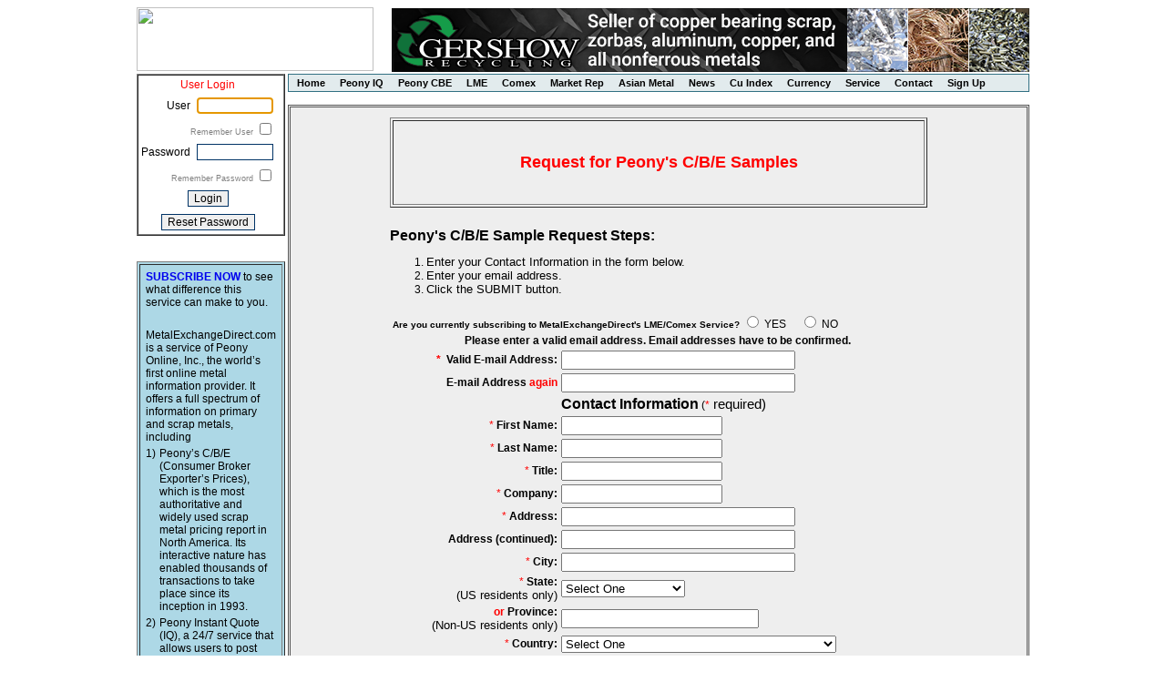

--- FILE ---
content_type: text/html; charset=UTF-8
request_url: https://metalexchangedirect.com/med/cberegister.php?xs=X8caf81278e1ad8
body_size: 30905
content:
<!DOCTYPE html>
<html lang="en">
<head>
<meta charset="iso-8859-1">
<title>Request Peony Sample C/B/E</title>
<meta name="description" content="MetalExchangeDirect.com offers the information and services for Steel scrap metals prices, LME prices, electronic scrap, copper prices, where and how to find scraps metals etc. It is the worlds first online metal information provider."/><meta http-equiv="Content-Type" content="text/html; charset=iso-8859-1" />
<meta name="keywords" content="Where To Find Scrap Metal, How To Scrap Metal, Scrap Metal Prices, LME Prices, Comex Prices, Copper Prices, Scrap Aluminum Prices, Lead Prices, Electronic Scrap, Steel Scrap Prices, Metal Prices"/>
<meta name="robots" content="index,follow" />
<meta name="googlebot" content="index,follow" />
<meta name="revisit-after" content="3 Days" />
<meta name="google-site-verification" content="2OyNEX97N9d3liUOA-WjMvNlIMLjZYtRSvANIIvhd9Q" />


<link rel="stylesheet" href="css/peony.css" type="text/css">
<link rel="stylesheet" href="js/webwidget_slideshow_common.css" type="text/css">
<script src="js/jquery-3.6.1.min.js" language="javascript" type="text/javascript"></script>
<script src="js/webwidget_slideshow_common.js" language="javascript" type="text/javascript"></script>
<script src="js/peony.js" language="javascript" type="text/javascript"></script>


</head>
<body
 >


<table width="980"  border="0" align="center" cellpadding="0" cellspacing="0">
<tr>
    <td height="70" align="left"><a href="register.php?xs=X47b4b31761b0fe"><img src="images/peony_logo.jpg" width="260" height="70"></a></td>
    <td width="20" height="70"> &nbsp; &nbsp; &nbsp; </td>
    <td width="700" height="70">

<div id="webwidget_slideshow_header" class="webwidget_slideshow_common" style="display:none; width:700; height:70;">
    <ul>
	<li><a href="click.php?xs=X47b4b31761b0fe&url=http%3A%2F%2Fwww.gershow.com" target="_blank"><img border="0" src="/logos/gershow.png"></a></li>
<li><a href="click.php?xs=X47b4b31761b0fe&url=https%3A%2F%2Fgreenmetalrecycles.com" target="_blank"><img border="0" src="/logos/greenmetal.png"></a></li>
<li><a href="click.php?xs=X47b4b31761b0fe&url=http%3A%2F%2Fwww.cyglobalusa.com" target="_blank"><img border="0" src="/logos/c&yglobal.png"></a></li>
<li><a href="click.php?xs=X47b4b31761b0fe&url=http%3A%2F%2Fwww.belsonsteel.com" target="_blank"><img border="0" src="/logos/belsonsteel.png"></a></li>
<li><a href="click.php?xs=X47b4b31761b0fe&url=http%3A%2F%2Fwww.majormetalscorp.com" target="_blank"><img border="0" src="/logos/majormetals.png"></a></li>
<li><a href="click.php?xs=X47b4b31761b0fe&url=http%3A%2F%2Fwww.egmetals.com" target="_blank"><img border="0" src="/logos/EG_Metals.png"></a></li>
<li><a href="click.php?xs=X47b4b31761b0fe&url=http%3A%2F%2Fwww.floridametaltrading.com" target="_blank"><img border="0" src="/logos/floridametaltrading.png"></a></li>
<li><a href="click.php?xs=X47b4b31761b0fe&url=http%3A%2F%2Fwww.outlast.earth" target="_blank"><img border="0" src="/logos/outlast.png"></a></li>
<li><a href="click.php?xs=X47b4b31761b0fe&url=https%3A%2F%2Fwww.arrowscrap.com" target="_blank"><img border="0" src="/logos/arrowmetal.png"></a></li>
<li><a href="click.php?xs=X47b4b31761b0fe&url=https%3A%2F%2Fwww.alatrading.com" target="_blank"><img border="0" src="/logos/ala intl.png"></a></li>
<li><a href="click.php?xs=X47b4b31761b0fe&url=https%3A%2F%2Feacrinc.com" target="_blank"><img border="0" src="/logos/eacrinc.png"></a></li>
<li><a href="click.php?xs=X47b4b31761b0fe&url=http%3A%2F%2Fwww.mgkint.com" target="_blank"><img border="0" src="/logos/mgk-ad.png"></a></li>
<li><a href="click.php?xs=X47b4b31761b0fe&url=https%3A%2F%2Fwww.anytimemetals.com" target="_blank"><img border="0" src="/logos/anytimemetals.png"></a></li>
<li><a href="click.php?xs=X47b4b31761b0fe&url=https%3A%2F%2Ftriplesmetals.com" target="_blank"><img border="0" src="/logos/triples.png"></a></li>

    </ul>
</div>
<script language="javascript" type="text/javascript">
    $(function() {
	$("#webwidget_slideshow_header").webwidget_slideshow_common({
	    slideshow_transition_effect: "fade_in",
	    slideshow_time_interval: "6000",
	    slideshow_window_width: "700",
	    slideshow_window_height: "70",
	    slideshow_border_style: "solid",
	    slideshow_border_size: "0",
	    slideshow_border_color: "#000",
	    slideshow_border_radius: "15",
	    slideshow_padding_size: "0",
	    slideshow_background_color: "#666"
	});
	$("#webwidget_slideshow_header").show();
    });
</script>
    </td>
</tr>
</table>


<table width="980"  border="0" align="center" cellpadding="0" cellspacing="0">
<tr>


    <td align="center" valign="top" width="150" rowspan="2">
    <table width="100%" border="1" cellspacing="0" cellpadding="0"><tr><td>
    <table border="0" cellspacing="0" cellpadding="3">

<form action="login.php?xs=X47b4b31761b0fe" method="post" name="form1" class="td03">
<tr><td align="center" colspan="2"><font color="red">User Login</font></td></tr>
<tr><td align="right"> User </td>
<td align="left">
      <input name="user" type="text" class="box" id="user" size="10" maxlength="150" value="">
</td></tr>
<tr><td align="right" style="font-size:7pt;color:gray" colspan="2"><span title="Check this box to remember the user name" OnClick="document.form1.rememberme.checked=!document.form1.rememberme.checked"> Remember User </span>
      <input name="rememberme" type="checkbox" id="rememberme" value="1" title="Check to remember the user name">
</td></tr>
<tr><td align="right"> Password </td>
<td align="left">
      <input name="passwd" type="password" class="box" id="passwd" size="10" maxlength="20">
</td></tr>
<tr><td align="right" style="font-size:7pt;color:gray" colspan="2"><span title="Check this box to remember the password" OnClick="document.form1.autologin.checked=!document.form1.autologin.checked"> Remember Password </span>
      <input name="autologin" type="checkbox" id="autologin" value="1" title="Check to remember the user password">
</td></tr>
<script type="text/javascript">
document.form1.user.focus();</script>
<tr><td align="center" colspan="2">
      <input name="login" type="submit" class="box" id="login" value="Login">
</td></tr>
<tr><td align="center" colspan="2">
<input type="button" value="Reset Password" class="box" onClick="javascript:document.location='resetpwd.php?xs=X47b4b31761b0fe'">
</td></tr>
</form>

	</table></td></tr>
	</table>


<br/><br />

<table border="1" cellpadding="3" bgcolor="lightblue">
<tr><td>
<table align="left" >
<tr><td colspan="2">
<a href="register.php?xs=X47b4b31761b0fe"><b>SUBSCRIBE NOW</b></a> to see what difference this service can make to you.
</td></tr>
<tr><td colspan="2">&nbsp;  </td></tr>
<tr><td colspan="2">
MetalExchangeDirect.com is a service of Peony Online, Inc., the world&#8217;s first online metal information provider. It offers a full spectrum of information on primary and scrap metals, including
</td></tr>
<tr><td valign="top">1)</td><td align="left"> Peony&#8217;s C/B/E (Consumer Broker Exporter&#8217;s Prices), which is the most authoritative and widely used scrap metal pricing report in North America.
Its interactive nature has enabled thousands of transactions to take place since its inception in 1993. 
</td></tr>
<tr><td valign="top">2)</td><td align="left">Peony Instant Quote (IQ), a 24/7 service that allows users to post metals and non-metal materials as often and as many as possible. It also features customized platforms to promote users&rsquo; companies and products. 
</td></tr>
<tr><td valign="top">3)</td><td align="left"> live LME/Comex exchange data, Shanghai metals and India metals closing prices, charts and news, a service known for its comprehensive information, accurate data transmission and user-friendly display.
It is the least expensive service of its kind in the marketplace.
</td></tr>

<tr><td colspan="2">
<a href="register.php?xs=X47b4b31761b0fe">Please sign up <b>NOW</b></a> for your no-commitment free demo.
</td></tr>
<tr><td colspan="2">
<a href="cberegister.php?xs=X47b4b31761b0fe"><b>Contact Us NOW</b></a> for Peony&#8217;s C/B/E
</td></tr>
</table>
</td></tr></table>


    </td>
    <td align="center" width="10" rowspan="2">&nbsp; 
    </td>
    <td align="center" width="100%" valign="top">

<div align="left" id="dhtmlgoodies_menu">
  <ul>

<li><a href="index.php?xs=X47b4b31761b0fe">Home</a></li>
<li><a href="quotelist.php?xs=X47b4b31761b0fe">Peony&nbsp;IQ</a>
  <ul>
	<li><a href="quotelist.php?xs=X47b4b31761b0fe">Peony&nbsp;IQ</a></li>
	<li><a href="quoteguide.php?xs=X47b4b31761b0fe&trial=1">Guide: Peony IQ</a></li>
  </ul>
</li>
<li><a href="cbe.php?xs=X47b4b31761b0fe">Peony&nbsp;CBE</a></li>

<li><a href="service.php?xs=X47b4b31761b0fe&nocbe=1&trial=1">LME</a>
  <ul>
	<li><a href="lmecomexmain.php?xs=X47b4b31761b0fe">LME/Comex&nbsp;Main</a></li>
	<li><a href="lmering.php?xs=X47b4b31761b0fe">LME&nbsp;Ring</a></li>
	<li><a href="guidelme.php?xs=X47b4b31761b0fe">Guide: LME</a></li>
  </ul>
</li>
<li><a href="service.php?xs=X47b4b31761b0fe&nocbe=1&trial=1">Comex</a>
  <ul>
	<li><a href="comexca.php?xs=X47b4b31761b0fe">Copper</a></li>
	<li><a href="comexgs.php?xs=X47b4b31761b0fe">Gold/Silver</a></li>
	<li><a href="guidecomexcopper.php?xs=X47b4b31761b0fe">Guide:&nbsp;Comex&nbsp;Copper</a></li>
	<li><a href="guidecomexgold.php?xs=X47b4b31761b0fe">Guide:&nbsp;Comex&nbsp;Gold</a></li>
	<li><a href="guidecomexsilver.php?xs=X47b4b31761b0fe">Guide:&nbsp;Comex&nbsp;Silver</a></li>
  </ul>
</li>
<li><a href="marketreport.php?xs=X47b4b31761b0fe">Market&nbsp;Rep</a></li>
<li><a href="#">Asian&nbsp;Metal</a>
  <ul>
	<li><a href="https://www.shfe.com.cn/eng/reports/StatisticalData/DailyData/?query_params=kx" target="_blank">Shanghai Metals</a></li>
	<li><a href="indiametals.php?xs=X47b4b31761b0fe">India Metals</a></li>
  </ul>
</li>
<li><a href="metalnews.php?xs=X47b4b31761b0fe">News</a></li>
<li><a href="peonycuidx.php?xs=X47b4b31761b0fe">Cu&nbsp;Index</a></li>
<li><a href="currency.php?xs=X47b4b31761b0fe">Currency</a></li>
<li><a href="service.php?xs=X47b4b31761b0fe">Service</a></li>
<li><a href="contact.php?xs=X47b4b31761b0fe">Contact</a></li>
<li><a href="register.php?xs=X47b4b31761b0fe">Sign&nbsp;Up</a></li>
  </ul>
</div>

</td>
</tr>
<tr>
    <td align="center" valign="top" width="100%"><br />
	<center>

<table align="center" border="1" cellspacing="1" cellpadding="8" width="100%" bgcolor="#EEEEEE" bordercolor="#555555"><tr><td align="left" valign="top">


<div align='center'>
<table width="590">
<tr>
	<td align="center">
	<table border="1" cellpadding="20" width="100%" align="left" ><tr><td align="center"><b><font color="red"><h2>
		<font face="Arial"> Request for Peony's C/B/E Samples</font><br>
		</h2></font></b></td></tr></table>	</td>
</tr>
<tr>
	<td align="center"> &nbsp;
	</td>
</tr>
<tr>
	<td align="left">
		<font face="Arial" size="3"><b>Peony's C/B/E Sample Request Steps:</b></font>
		<ol>
			<li><font face="Arial" size="2">Enter your Contact Information in the form below.</font></li>
			<li><font face="Arial" size="2">Enter your email address.</font></li>
			<li><font face="Arial" size="2">Click the SUBMIT button.</font></li>
		</ol>
	</td>
</tr>
<tr><td align="center">

	<FORM method="post" name="Register">
	<input type="hidden" name="RegistrationType" value="New">
	<table>
	<tr>
		<td align="left" colspan="2"><font face="Arial" size="1"><b>Are you currently subscribing to MetalExchangeDirect's LME/Comex Service? </b></font>
		<input name="currsub" type="radio" value="yes" > YES &nbsp; &nbsp; 
		<input name="currsub" type="radio" value="no"  > NO
	</td></tr>
	<tr><td align="center" colspan="2"><b>Please enter a valid email address. Email addresses have to be confirmed.</b></td></tr>
	<tr> 
		<td align="right"><font color="#FF0000"><b>*&nbsp;</b></font><b> Valid E-mail Address:</b></td>
		<td align="left"><input type="text" name="email" id="email" size="30" maxlength="120" value=""></td>
        </tr>
	<tr> 
		<td align="right"><b>E-mail Address</b><font color="#FF0000"><b> again</b></font>
		<td align="left"><input type="text" name="emailagain" id="emailagain" size="30" maxlength="120" value=""></td>
	</tr>
	<tr>
		<td>&nbsp;</td>
		<td align="left"><font size="3" color="#000000" face="Arial"><b>Contact Information</b></font>
		(<font color="#ff0000" face="Arial">*</font><span style="font-family:Arial;font-size:11pt;">&nbsp;required)</span></td>
	</tr>
	<tr>
		<td align="right"><font color="#ff0000">*&nbsp;</font><b>First Name:</b></td>
		<td align="left"><input type="text" name="firstname" id="firstname" size="20" maxlength="50" value=""></td>
	</tr>
	<tr>
		<td align="right"><font color="#ff0000">*&nbsp;</font><b>Last Name:</b></td>
		<td align="left"><input type="text" name="lastname" id="lastname" size="20" maxlength="50" value=""></td>
	</tr>
	<tr>
		<td align="right"><font color="#ff0000">*&nbsp;</font><b>Title:</b></td>
		<td align="left"><input type="text" name="title" id="title" size="20" maxlength="20" value=""></td>
	</tr>
	<tr>
		<td align="right"><font color="#ff0000">*&nbsp;</font><b>Company:</b></td>
		<td align="left"><input type="text" name="company" id="company" size="20" maxlength="30" value=""></td>
	</tr>
	<tr>
		<td align="right"><font color="#ff0000">*&nbsp;</font><b>Address:</b></td>
		<td align="left"><input type="text" name="address" id="address" size="30" maxlength="50" value=""></td>
	</tr>
	<tr>
		<td align="right">&nbsp;<b>Address (continued):</b></td>
		<td align="left"><input type="text" name="address2" id="address2" size="30" maxlength="50" value=""></td>
	</tr>
	<tr>
		<td align="right"><font color="#ff0000">*&nbsp;</font><b>City:</b></td>
		<td align="left"><input type="text" name="city" id="city" size="30" maxlength="50" value=""></td>
	</tr>
	<tr>
		<td align="right">
			<font color="#ff0000">*&nbsp;</font><b>State:</b><br>
			<font size="-1" face="Arial">(US&nbsp;residents&nbsp;only)</font></td>
		<td align="left">
<select id="state" name="state">
<option value="" selected>Select One</option>
<option value="AL">Alabama</option>
<option value="AK">Alaska</option>
<option value="AZ">Arizona</option>
<option value="AR">Arkansas</option>
<option value="CA">California</option>
<option value="CO">Colorado</option>
<option value="CT">Connecticut</option>
<option value="DC">District of Columbia</option>
<option value="DE">Delaware</option>
<option value="FL">Florida</option>
<option value="GA">Georgia</option>
<option value="HI">Hawaii</option>
<option value="ID">Idaho</option>
<option value="IL">Illinois</option>
<option value="IN">Indiana</option>
<option value="IA">Iowa</option>
<option value="KS">Kansas</option>
<option value="KY">Kentucky</option>
<option value="LA">Louisiana</option>
<option value="ME">Maine</option>
<option value="MD">Maryland</option>
<option value="MA">Massachusetts</option>
<option value="MI">Michigan</option>
<option value="MN">Minnesota</option>
<option value="MS">Mississippi</option>
<option value="MO">Missouri</option>
<option value="MT">Montana</option>
<option value="NE">Nebraska</option>
<option value="NV">Nevada</option>
<option value="NH">New Hampshire</option>
<option value="NJ">New Jersey</option>
<option value="NM">New Mexico</option>
<option value="NY">New York</option>
<option value="NC">North Carolina</option>
<option value="ND">North Dakota</option>
<option value="OH">Ohio</option>
<option value="OK">Oklahoma</option>
<option value="OR">Oregon</option>
<option value="PA">Pennsylvania</option>
<option value="PR">Puerto Rico</option>
<option value="RI">Rhode Island</option>
<option value="SC">South Carolina</option>
<option value="SD">South Dakota</option>
<option value="TN">Tennessee</option>
<option value="TX">Texas</option>
<option value="UT">Utah</option>
<option value="VT">Vermont</option>
<option value="VA">Virginia</option>
<option value="WA">Washington</option>
<option value="WV">West Virginia</option>
<option value="WI">Wisconsin</option>
<option value="WY">Wyoming</option>
</select>
	</td>
</tr>
<tr>
	<td align="right"><b><font color="#ff0000">or&nbsp;</font>Province:</b><br>
		<font size="-1" face="Arial">(Non-US&nbsp;residents&nbsp;only)</font></td>
	<td align="left"><input type="text" name="state2" id="state2" size="25" maxlength="40" value=""></td>
</tr>
<tr>
	<td align="right"><font color="#ff0000">*&nbsp;</font><b>Country:</b></td>
	<td align="left">
<select id="country" name="country">
<option value="" selected>Select One</option>
<option value="US">United States of America</option>
<option value="AF">Afghanistan</option>
<option value="AL">Albania</option>
<option value="DZ">Algeria</option>
<option value="AS">American Samoa</option>
<option value="AD">Andorra</option>
<option value="AO">Angola</option>
<option value="AI">Anguilla</option>
<option value="AQ">Antarctica</option>
<option value="AG">Antigua And Barbuda</option>
<option value="AR">Argentina</option>
<option value="AM">Armenia</option>
<option value="AW">Aruba</option>
<option value="AU">Australia</option>
<option value="AT">Austria</option>
<option value="AZ">Azerbaijan</option>
<option value="BS">Bahamas</option>
<option value="BH">Bahrain</option>
<option value="BD">Bangladesh</option>
<option value="BB">Barbados</option>
<option value="BY">Belarus</option>
<option value="BE">Belgium</option>
<option value="BZ">Belize</option>
<option value="BJ">Benin</option>
<option value="BM">Bermuda</option>
<option value="BT">Bhutan</option>
<option value="BO">Bolivia</option>
<option value="BA">Bosnia And Herzegowina</option>
<option value="BW">Botswana</option>
<option value="BV">Bouvet Island</option>
<option value="BR">Brazil</option>
<option value="IO">British Indian Ocean Territory</option>
<option value="BN">Brunei Darussalam</option>
<option value="BG">Bulgaria</option>
<option value="BF">Burkina Faso</option>
<option value="BI">Burundi</option>
<option value="KH">Cambodia</option>
<option value="CM">Cameroon</option>
<option value="CA">Canada</option>
<option value="CV">Cape Verde</option>
<option value="KY">Cayman Islands</option>
<option value="CF">Central African Republic</option>
<option value="td">Chad</option>
<option value="CL">Chile</option>
<option value="CN">China</option>
<option value="CX">Christmas Island</option>
<option value="CC">Cocos (Keeling) Islands</option>
<option value="CO">Colombia</option>
<option value="KM">Comoros</option>
<option value="CG">Congo</option>
<option value="CK">Cook Islands</option>
<option value="CR">Costa Rica</option>
<option value="CI">Cote Di'Ivoire</option>
<option value="HR">Croatia</option>
<option value="CU">Cuba</option>
<option value="CY">Cyprus</option>
<option value="CZ">Czech Republic</option>
<option value="DK">Denmark</option>
<option value="DJ">Djibouti</option>
<option value="DM">Dominica</option>
<option value="DO">Dominican Republic</option>
<option value="TP">East Timor</option>
<option value="EC">Ecuador</option>
<option value="EG">Egypt</option>
<option value="SV">El Salvador</option>
<option value="GQ">Equatorial Guinea</option>
<option value="ER">Eritrea</option>
<option value="EE">Estonia</option>
<option value="ET">Ethiopia</option>
<option value="FK">Falkland Islands</option>
<option value="FO">Faroe Islands</option>
<option value="FJ">Fiji</option>
<option value="FI">Finland</option>
<option value="FR">France</option>
<option value="FX">France, Metropolitan</option>
<option value="GF">French Guiana</option>
<option value="PF">French Polynesia</option>
<option value="TF">French Southern Territories</option>
<option value="GA">Gabon</option>
<option value="GM">Gambia</option>
<option value="GE">Georgia</option>
<option value="DE">Germany</option>
<option value="GH">Ghana</option>
<option value="GI">Gibraltar</option>
<option value="GR">Greece</option>
<option value="GL">Greenland</option>
<option value="GD">Grenada</option>
<option value="GP">Guadeloupe</option>
<option value="GU">Guam</option>
<option value="GT">Guatemala</option>
<option value="GN">Guinea</option>
<option value="GW">Guinea-Bissau</option>
<option value="GY">Guyana</option>
<option value="HT">Haiti</option>
<option value="HM">Heard And Mc Donald Islands</option>
<option value="HN">Honduras</option>
<option value="HK">Hong Kong</option>
<option value="HU">Hungary</option>
<option value="IS">Iceland</option>
<option value="IN">India</option>
<option value="ID">Indonesia</option>
<option value="IR">Iran</option>
<option value="IQ">Iraq</option>
<option value="IE">Ireland</option>
<option value="IL">Israel</option>
<option value="IT">Italy</option>
<option value="JM">Jamaica</option>
<option value="JP">Japan</option>
<option value="JO">Jordan</option>
<option value="KZ">Kazakhstan</option>
<option value="KE">Kenya</option>
<option value="KI">Kiribati</option>
<option value="KP">North Korea</option>
<option value="KR">South Korea</option>
<option value="KW">Kuwait</option>
<option value="KG">Kyrgyzstan</option>
<option value="LA">Lao People's Republic</option>
<option value="LV">Latvia</option>
<option value="LB">Lebanon</option>
<option value="LS">Lesotho</option>
<option value="LR">Liberia</option>
<option value="LY">Libyan Arab Jamahiriya</option>
<option value="LI">Liechtenstein</option>
<option value="LT">Lithuania</option>
<option value="LU">Luxembourg</option>
<option value="MO">Macau</option>
<option value="MK">Macedonia</option>
<option value="MG">Madagascar</option>
<option value="MW">Malawi</option>
<option value="MY">Malaysia</option>
<option value="MV">Maldives</option>
<option value="ML">Mali</option>
<option value="MT">Malta</option>
<option value="MH">Marshall Islands</option>
<option value="MQ">Martinique</option>
<option value="MR">Mauritania</option>
<option value="MU">Mauritius</option>
<option value="YT">Mayotte</option>
<option value="MX">Mexico</option>
<option value="FM">Micronesia</option>
<option value="MD">Moldova</option>
<option value="MC">Monaco</option>
<option value="MN">Mongolia</option>
<option value="MS">Montserrat</option>
<option value="MA">Morocco</option>
<option value="MZ">Mozambique</option>
<option value="MM">Myanmar</option>
<option value="NA">Namibia</option>
<option value="NR">Nauru</option>
<option value="NP">Nepal</option>
<option value="NL">Netherlands</option>
<option value="AN">Netherlands Antilles</option>
<option value="NC">New Caledonia</option>
<option value="NZ">New Zealand</option>
<option value="NI">Nicaragua</option>
<option value="NE">Niger</option>
<option value="NG">Nigeria</option>
<option value="NU">Niue</option>
<option value="NF">Norfolk Island</option>
<option value="MP">Northern Mariana Islands</option>
<option value="NO">Norway</option>
<option value="OM">Oman</option>
<option value="PK">Pakistan</option>
<option value="PW">Palau</option>
<option value="PA">Panama</option>
<option value="PG">Papua New Guinea</option>
<option value="PY">Paraguay</option>
<option value="PE">Peru</option>
<option value="PH">Philippines</option>
<option value="PN">Pitcairn</option>
<option value="PL">Poland</option>
<option value="PT">Portugal</option>
<option value="PR">Puerto Rico</option>
<option value="QA">Qatar</option>
<option value="RE">Reunion</option>
<option value="RO">Romania</option>
<option value="RU">Russian Federation</option>
<option value="RW">Rwanda</option>
<option value="KN">Saint Kitts And Nevis</option>
<option value="LC">Saint Lucia</option>
<option value="VC">Saint Vincent And The Grenadines</option>
<option value="WS">Samoa</option>
<option value="SM">San Marino</option>
<option value="ST">Sao Tome And Principe</option>
<option value="SA">Saudi Arabia</option>
<option value="SN">Senegal</option>
<option value="SC">Seychelles</option>
<option value="SL">Sierra Leone</option>
<option value="SG">Singapore</option>
<option value="SK">Slovakia</option>
<option value="SI">Slovenia</option>
<option value="SB">Solomon Islands</option>
<option value="SO">Somalia</option>
<option value="ZA">South Africa</option>
<option value="GS">South Georgia And The South Sandwich Islands</option>
<option value="ES">Spain</option>
<option value="LK">Sri Lanka</option>
<option value="SH">St Helena</option>
<option value="PM">St Pierre and Miquelon</option>
<option value="SD">Sudan</option>
<option value="SR">Suriname</option>
<option value="SJ">Svalbard And Jan Mayen Islands</option>
<option value="SZ">Swaziland</option>
<option value="SE">Sweden</option>
<option value="CH">Switzerland</option>
<option value="SY">Syrian Arab Republic</option>
<option value="TW">Taiwan</option>
<option value="TJ">Tajikistan</option>
<option value="TZ">Tanzania</option>
<option value="TH">Thailand</option>
<option value="TG">Togo</option>
<option value="TK">Tokelau</option>
<option value="TO">Tonga</option>
<option value="TT">Trinidad And Tobago</option>
<option value="TN">Tunisia</option>
<option value="tr">Turkey</option>
<option value="TM">Turkmenistan</option>
<option value="TC">Turks And Caicos Islands</option>
<option value="TV">Tuvalu</option>
<option value="UG">Uganda</option>
<option value="UA">Ukraine</option>
<option value="AE">United Arab Emirates</option>
<option value="GB">United Kingdom</option>
<option value="UM">United States Minor Outlying Islands</option>
<option value="UY">Uruguay</option>
<option value="UZ">Uzbekistan</option>
<option value="VU">Vanuatu</option>
<option value="VA">Vatican City State</option>
<option value="VE">Venezuela</option>
<option value="VN">Viet Nam</option>
<option value="VG">Virgin Islands (British)</option>
<option value="VI">Virgin Islands (U.S.)</option>
<option value="WF">Wallis And Futuna Islands</option>
<option value="EH">Western Sahara</option>
<option value="YE">Yemen</option>
<option value="ZR">Zaire</option>
<option value="ZM">Zambia</option>
<option value="ZW">Zimbabwe</option>
<option value="ZZ">Other-Not Shown</option>
</select>
	</td>
</tr>
<tr>
	<td align="right"><font color="#ff0000">*&nbsp;</font><b>Zip/Postal code:</b></td>
	<td align="left"><input type="text" name="zip" id="zip" size="15" maxlength="15" value=""></td>
</tr>
<tr>
	<td align="right"><font color="#ff0000">*&nbsp;</font><b>Office Phone:</b></td>
	<td align="left"><input type="text" name="officephone" id="officephone" size="20" maxlength="20" value=""></td>
</tr>
<tr>
	<td align="right"><font color="#ff0000">*&nbsp;</font><b>Cell Phone:</b></td>
	<td align="left"><input type="text" name="cellphone" id="cellphone" size="20" maxlength="20" value=""></td>
</tr>
<tr>
	<td align="right"><font color="#ff0000">*&nbsp;</font><b>Fax number:</b></td>
	<td align="left"><input type="text" name="fax" id="fax" size="20" maxlength="20" value=""></td>
</tr>
<tr>
	<td align="right"><font color="#ff0000">*&nbsp;</font><b>Years in Business:</b></td>
	<td align="left"><input type="text" name="years" id="years" size="2" maxlength="3" value=""></td>
</tr>
<tr>
	<td align="right"><font color="#ff0000">*&nbsp;</font><b>Nature of Business:</b></td>
	<td align="left"><input type="text" name="nature" id="nature" size="20" maxlength="50" value=""></td>
</tr>
<tr>
	<td width="590" colspan="3"><hr></td>
</tr>
    <tr><td colspan="3" align="center">&nbsp; <br /></td></tr>
    <tr><td colspan="3" align="center"><b><u>Or Contact Us at</u>:</b></td></tr>
    <tr><td valign="top" align="right">Phone</td>
	<td valign="top" align="left"><b>+1 201 802 1800</b></td></tr>
    <tr><td valign="top" align="right">Fax</td>
	<td valign="top" align="left"><b>+1 201 802 1888</b></td></tr>
    <tr><td valign="top" align="right">Mail</td>
	<td align="left" valign="top">Metal Exchange Direct<br />50 Tice Blvd, Suite 340<br />Woodcliff Lake, NJ 07677<br />U.S.A.</td></tr>
</table>


<input name="sub" type="hidden" value="Free PEONY CBE Sample" >

<table border="0" width="590">
    <tr><td colspan="3" align="center">&nbsp; <br /><hr /></td></tr>
    <tr class="elem-group">
      <td height="25" align="right" valign="bottom"><b>Enter the Captcha Text</b> </td>
      <td>
      <img src="captcha.php" alt="CAPTCHA" class="captcha-image"
      onclick="document.querySelector('.captcha-image').src='captcha.php?'+Date.now();">
        <font size="1">Click on image to change</font>
      <br>
      <input type="text" id="captcha" name="captcha_challenge">
      </td>
    </tr>
    <tr><td colspan="3" align="center"><br><b>Subscriber Agreement</b><br><textarea cols="70" rows="10" readonly>
Subscriber Agreement 



       Subscriber agrees Peony's C/B/E report (Consumer/Broker/Exporter's Prices) and all information contained therein are proprietary and confidential. Subscriber may use the C/B/E solely for its own internal business purposes. Subscriber agrees not to reproduce or distribute or sell the C/B/E or any information contained therein, in any manner, as well as misusing or misappropriating the content of the C/B/E, in whole or any part of it, including but not limited to, use on any competitive or third party price report or listing. Subscriber agrees the pricing information and selected contributors contained in the C/B/E are the exclusive property of MetalExchangeDirect.com and Peony Online, Inc. Subscriber agrees MetalExchangeDirect.com and Peony Online, Inc. own the Intellectual Property Rights in the information contained in the C/B/E which are protected by United States and international copyright law.
 
        Subscriber agrees Peony/MetalExchangeDirect.com does not provide advice or recommendations to buy or sell metals. Subscriber agrees that, although Peony/MetalExchangeDirect.com makes its best efforts to ensure that the information it obtains from third parties is accurate,  it disclaims all warranties as to the accuracy of the content provided.

	</textarea></td></tr>
    <tr><td colspan="3" align="center"><input type="checkbox" name="iagree" id="iagree" value="iagree"> I AGREE TO THE SUBSCRIBER AGREEMENT ABOVE.
	<br /><font face="Arial" size="2">&nbsp; <INPUT type="submit" value="Submit" name="submit" id="submit"></font>
    </td></tr>
    </table>

	</FORM>
	<hr size="3">
	<P align="left"><font size="2" face="Arial">**Your Email address and other registration
	information will NOT be shared with anybody except as required by the Exchanges and data feed provider.
	</font></P>
</td>
</tr>
</table>
</div>

   </td></tr></table>

</center>
</td></tr></table>
<br /><br /><br /><br />
<table border="0" align="center" cellpadding="0" cellspacing="0">
<tr><td width="100%"><p><font size="1" color="888888">Copyright &copy; 2025 Peony Online, Inc. - All Rights Reserved.</font></p></td></tr></table></body>
</html>
